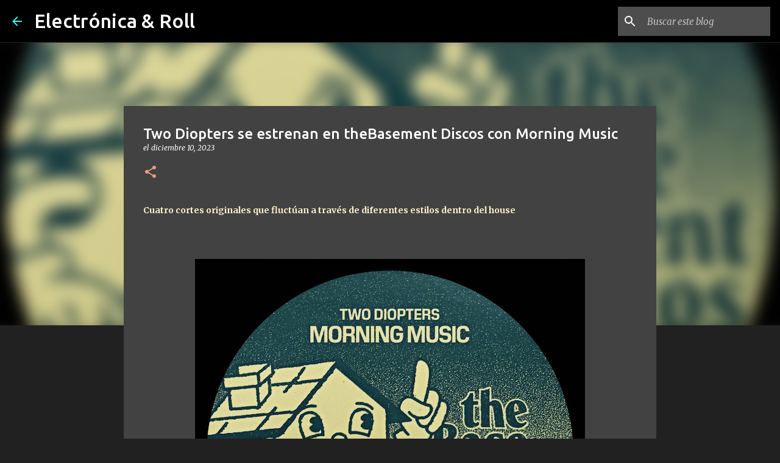

--- FILE ---
content_type: text/html; charset=utf-8
request_url: https://www.google.com/recaptcha/api2/aframe
body_size: 266
content:
<!DOCTYPE HTML><html><head><meta http-equiv="content-type" content="text/html; charset=UTF-8"></head><body><script nonce="V_tnbk3jY30DMbd_6haqkg">/** Anti-fraud and anti-abuse applications only. See google.com/recaptcha */ try{var clients={'sodar':'https://pagead2.googlesyndication.com/pagead/sodar?'};window.addEventListener("message",function(a){try{if(a.source===window.parent){var b=JSON.parse(a.data);var c=clients[b['id']];if(c){var d=document.createElement('img');d.src=c+b['params']+'&rc='+(localStorage.getItem("rc::a")?sessionStorage.getItem("rc::b"):"");window.document.body.appendChild(d);sessionStorage.setItem("rc::e",parseInt(sessionStorage.getItem("rc::e")||0)+1);localStorage.setItem("rc::h",'1768916099604');}}}catch(b){}});window.parent.postMessage("_grecaptcha_ready", "*");}catch(b){}</script></body></html>